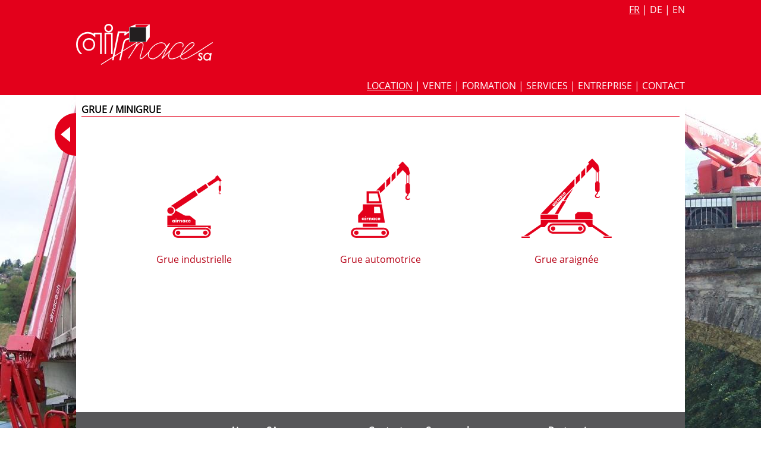

--- FILE ---
content_type: text/html; charset=UTF-8
request_url: https://airnace.ch/fr/GrueMinigrue.html
body_size: 2724
content:
<!DOCTYPE HTML>
<html lang="fr">
<head>
<link rel="preconnect" href="//ajax.googleapis.com" />
<link rel="preconnect" href="//www.youtube.com" />
<meta charset="utf-8" /> 
<meta name="viewport" content="width=device-width; initial-scale=1;" />
<meta http-equiv="content-language" content="fr" />
<meta name="title" content="Location PEMP nacelle, grue, minigrue, pont roulant, ascenseur, chariot, ..." />
<meta name="DC.title" content="Location PEMP nacelle, grue, minigrue, pont roulant, ascenseur, chariot, ..." />
<meta name="DC.language" scheme="RFC1766" content="fr" />
<meta name="DC.format" scheme="IMT" content="text/html"> 
<meta name="DC.format" scheme="IMT" content="text/html" /> 
<meta property="og:title" content="Location PEMP nacelle, grue, minigrue, pont roulant, ascenseur, chariot, ..." />
<meta property="og:site_name" content="Airnace SA" />
<meta property="og:type" content="website" />
<meta property="og:image" content="https://airnace.ch/og-airnace.jpeg" />
<link href="https://airnace.ch/fonts/opensans/opensans.css" rel="stylesheet" type="text/css">
<link href="https://airnace.ch/css/all-mini.css" rel="stylesheet" type="text/css" />
<link href="https://airnace.ch/images/icons/favicon.png" rel="icon" type="image/png" />
<script type="application/ld+json">
{
"@context": "https://schema.org",
"@type": "HomeAndConstructionBusiness",
"@id": "https://www.airnace.ch/",
"url": "https://www.airnace.ch",
"telephone": "+41277673038",
"faxNumber": "+41277673028",
"email": "info@airnace.ch",
"name": "Airnace SA",
"image": [
  "https://airnace.ch/blog/public/.20190710_151225_m.jpg"
],
"address": {
  "@type": "PostalAddress",
  "streetAddress": "Route des Îles Vieilles 8-10",
  "addressLocality": "Evionnaz",
  "addressRegion": "VS",
  "postalCode": "1902",
  "addressCountry": "CH"
},
"geo": {
  "@type": "GeoCoordinates",
  "latitude": 46.170861,
  "longitude": 7.026361
},
"openingHoursSpecification" :[
  {
    "@type": "OpeningHoursSpecification",
    "dayOfWeek": [ "Monday", "Tuesday", "Wednesday", "Thursday", "Friday" ],
    "opens": "7:00",
    "closes": "17:30"
  }	
]
}
</script>
<link rel="alternate" hreflang="fr" href="https://airnace.ch/fr/GrueMinigrue.html" /><link rel="alternate" hreflang="de" href="https://airnace.ch/de/KranMinikran.html" /><link rel="alternate" hreflang="en" href="https://airnace.ch/en/CraneMinicrane.html" /><link rel="alternate" hreflang="fr" href="https://www.airnace.ch/fr/GrueMinigrue.html" /><link rel="alternate" hreflang="de" href="https://www.airnace.ch/de/KranMinikran.html" /><link rel="alternate" hreflang="en" href="https://www.airnace.ch/en/CraneMinicrane.html" /><link rel="alternate" hreflang="fr" href="https://www.airnace.com/fr/GrueMinigrue.html" /><link rel="alternate" hreflang="de" href="https://www.airnace.com/de/KranMinikran.html" /><link rel="alternate" hreflang="en" href="https://www.airnace.com/en/CraneMinicrane.html" /><link rel="alternate" hreflang="fr" href="https://airnace.com/fr/GrueMinigrue.html" /><link rel="alternate" hreflang="de" href="https://airnace.com/de/KranMinikran.html" /><link rel="alternate" hreflang="en" href="https://airnace.com/en/CraneMinicrane.html" /><link rel="alternate" hreflang="fr" href="https://www.airnace.fr/fr/GrueMinigrue.html" /><link rel="alternate" hreflang="de" href="https://www.airnace.fr/de/KranMinikran.html" /><link rel="alternate" hreflang="en" href="https://www.airnace.fr/en/CraneMinicrane.html" /><link rel="alternate" hreflang="fr" href="https://airnace.fr/fr/GrueMinigrue.html" /><link rel="alternate" hreflang="de" href="https://airnace.fr/de/KranMinikran.html" /><link rel="alternate" hreflang="en" href="https://airnace.fr/en/CraneMinicrane.html" />
<meta name="description" content="Location grue et minigrue : industrielle, automotrice, araignée, électrique, téléscopique, avec jib, sur chenille. Suisse et Europe." /><meta property="og:description" content="Location grue et minigrue : industrielle, automotrice, araignée, électrique, téléscopique, avec jib, sur chenille. Suisse et Europe." /><meta name="DC.description" content="Location grue et minigrue : industrielle, automotrice, araignée, électrique, téléscopique, avec jib, sur chenille. Suisse et Europe." /><meta name="keywords" content="nacelles, ponts roulants, machines, nacelles-araignées , araignée, nacelle-araignée, araignées, camionettes-nacelles, camionette-nacelle, mâts, mâts-verticaux, grues, grue, mât, mât-vertical, pont-roulant, ponts-roulants, nacelle-suspendue, nacelles-suspendues, nacelles-ciseaux, nacelle-ciseaux, balcon-volant, balcons-volants, hauteur, bras, articulé, camion, camionnette, camions, camionnettes, chantier, échaffaudage, échaffaudages, suisse, suisse romande, maeda, maeda corporation" /><meta name="contact" content="info@airnace.ch" /><meta name="copyright" content="Airnace SA" /><meta name="creator" content="artisan-numerique.ch" /><meta name="DC.creator" content="artisan-numerique.ch" />
<title>Location PEMP nacelle, grue, minigrue, pont roulant, ascenseur, chariot, ...</title>
</head>
<body>
<div id="wrapper">
<!-- decoration //-->
<div id="leftSide" style="background-image: url('https://airnace.ch/sides/left/3d8969b958ebb344417e4b2f8ca7e966.jpeg')">&nbsp;</div>
<div id="rightSide" style="background-image: url('https://airnace.ch/sides/right/3f867b3a564f403723b690d7cce32a3c.jpeg')">&nbsp;</div>

<!-- Navigation bar with logo and all //-->
<div id="topSide">
<div id="langBar" class="bars rightBar" data-anim-hide="true">
<a href="https://airnace.ch/fr/GrueMinigrue.html" class="currentLink" >fr</a>&nbsp;| <a href="https://airnace.ch/de/KranMinikran.html">de</a>&nbsp;| <a href="https://airnace.ch/en/CraneMinicrane.html">en</a>
</div>
<div id="logoBar" class="bars leftBar" data-anim-hide="true"><a href="https://airnace.ch/fr" title="Airnace SA" ><img src="https://airnace.ch/images/logos/airnace_sa.png" title="Airnace SA" alt="Airnace SA" width="230" height="69" /></a></div>
<nav id="linkBar" class="bars rightBar">
<a href="https://airnace.ch/fr/index.html" class="currentLink">Location</a> |&nbsp;<a href="https://airnace.ch/fr/vente.html" >Vente</a> |&nbsp;<a href="https://airnace.ch/fr/formation.html" >Formation</a> |&nbsp;<a href="https://airnace.ch/fr/service.html" >Services</a> |&nbsp;<a href="https://airnace.ch/fr/entreprise.html" >Entreprise</a> |&nbsp;<a href="https://airnace.ch/fr/contact.html" >Contact</a>
</nav>
</div>

<!-- The Center With The Content and The Footer-->
<main id="content">

<div class="backlink big"><a href="https://airnace.ch//fr/index.html"><img alt="retour" src="https://airnace.ch//images/back.png" title="Machines" /></a></div>
<section class="familyList">
<h1>Grue / Minigrue</h1>
<ul class="pictoContainer">
<li class="picto">
<a href="https://airnace.ch//fr/t/GrueIndustrielle.html" title="Grue industrielle">
<img src="https://airnace.ch//images/picto/grue-industrielle.png" height="180" width="180" alt="Grue industrielle" /><span>Grue industrielle</span></a></li>
<li class="picto">
<a href="https://airnace.ch//fr/t/GrueAutomotrice.html" title="Grue automotrice">
<img src="https://airnace.ch//images/picto/grue-automotrice.png" height="180" width="180" alt="Grue automotrice" /><span>Grue automotrice</span></a></li>
<li class="picto">
<a href="https://airnace.ch//fr/t/GrueAraignee.html" title="Grue araignée">
<img src="https://airnace.ch//images/picto/grue-araignee.png" height="180" width="180" alt="Grue araignée" /><span>Grue araignée</span></a></li>
</ul>
</section>
</main> <!-- Content End Here //-->
<div id="push"></div>
</div> <!-- Wrapper //-->
<footer id="footer">
<div id="footerContainer">
<address class="subfooter">
<h2>Airnace SA</h2>
<p>
Route des Îles Vieilles 8-10<br />
<a href="https://airnace.ch/fr/contact.html#evionnaz">1902 Evionnaz</a><br />
Suisse
</p>
</address>
<div class="subfooter">
<h2>Contact</h2>
<p>
Tel: <a href="tel:+41277673038">+41 27 767 30 38</a><br />
Fax: +41 27 767 30 28<br />
E-Mail: <a href="mailto:info@airnace.ch">info@airnace.ch</a>
</p>
</div>
<div class="subfooter">
<h2>Succursales</h2>
<p>
<a href="https://airnace.ch/fr/contact.html#sion">Sion</a><br />
<a href="https://airnace.ch/fr/contact.html#entremont">Entremont</a><br />
<a href="https://airnace.ch/fr/contact.html#montreux">Montreux</a><br />
<a href="https://airnace.ch/fr/contact.html#nyon">Nyon</a><br />
<a href="https://airnace.ch/fr/contact.html#lausanne">Lausanne</a><br />
<a href="https://airnace.ch/fr/contact.html#aclens">Aclens</a><br />
<a href="https://airnace.ch/fr/contact.html#tolochenaz">Tolochenaz</a><br />
<a href="https://airnace.ch/fr/contact.html#fribourg">Fribourg</a><br />
</p>
</div>
<div class="subfooter">
<h2>Partenaires</h2>
<p>
<a href="http://www.indupro.ch/" title="Indupro AG" >Indupro AG</a><br />
<a href="http://www.locaplus.ch/" title="Locaplus Sàrl" >Locaplus Sàrl</a><br />
<a href="http://www.garage-bianchi.multimarque.com/" title="Garage A. Bianchi" >Garage A. Bianchi</a><br />
<a href="http://www.mtamta.ch/" title="MTA">MTA St-Léonard</a><br />
<a href="http://www.locamachine.ch" title="LocaMachine">LocaMachine Carouge</a><br />
<a href="http://montaurus.ch" title="Montaurus Sàrl">Montaurus</a>
</p>
</div>
</div>
<p class="footnote">Membre de <a href="http://vsaa.ch/fr/">l'Association Suisse des fournisseurs de plate-forme de travail</a>.</p>
<p class="copyright">© 2017-2020 Airnace SA | Design <a href="http://www.i-james.com/" title="I-James">I-James</a> | Réalisation <a href="https://etienne-bagnoud.ch/" title="Etienne Bagnoud">Etienne Bagnoud</a> / <a href="https://airnace.ch/lpd.pdf">Protection des données</a>.</p>
</footer>
<script type="text/javascript" src="https://airnace.ch/js/lightbox-plus-jquery.min.js"></script>
<script type="text/javascript" src="https://airnace.ch/js/defiant.min.js"></script>
<script src="//ajax.googleapis.com/ajax/libs/dojo/1.13.0/dojo/dojo.js" 
   data-dojo-config="locale: 'fr-ch', async: true, packages:[{name:'Air', location:'https://airnace.ch/js'}]"></script>
<script>
var cLang = 'fr';
var rootPath = 'https://airnace.ch//';
</script>
<script type="text/javascript" src="https://airnace.ch/js/all-mini.js"></script>

</body>
</html>



--- FILE ---
content_type: application/x-javascript
request_url: https://airnace.ch/js/all-mini.js
body_size: 3994
content:
if(!String.prototype.decodeHTML){String.prototype.decodeHTML=function(){return this.replace(/&apos;/g,"'").replace(/&quot;/g,'"').replace(/&gt;/g,">").replace(/&lt;/g,"<").replace(/&amp;/g,"&")}}require(["dojo/_base/lang","dojo/_base/fx","dojo/on","dojo/dom","dojo/dom-construct","dojo/dom-attr","dojo/dom-class","dojo/dom-style","dojo/query","dojo/Deferred","dojo/promise/all","dojo/window","dojo/when","dojo/parser","dojo/request/xhr","Air/search","dojo/domReady!"],function(A,D,L,N,I,G,J,p,C,b,m,o,h,j,f,l){var k=60,e=660;shortenFragment=function(ac){var S=0,T=0,X=ac,ab,Y,Z,W,V,aa,U;S=0;while(X){aa=X.nextSibling;if(S>e){if(X.nodeType==1){T++}I.destroy(X)}if(X.nodeType==3){ab=X.nodeValue.length;if(ab>e){Y=X.nodeValue.split(" ");Z=new Array();V=0;for(i=0;i<Y.length;i++){Z.push(Y[i]);V+=Y[i].length;if(V+S>e){break}}U=Z.join(" ");switch(U[U.length-1]){case":":case";":case",":case".":U=U.substr(0,U.length-1)}X.nodeValue=U;T++}if(ab){S+=ab}}else{if(X.nodeType==1){W=shortenFragment(X.firstChild);S+=W[0];T+=W[1];switch(X.nodeName){case"IMG":S+=120;break;case"P":case"BR":case"DIV":S+=k;default:break}}}X=aa}return new Array(S,T)};f(rootPath+"/blog/feed/atom",{handleAs:"xml"}).then(function(c){var S=C("feed > entry",c),X,aa,Z,W,ab,T,ad,V,ac,Y;if(S.length>0){X=C("content",S[0])[0];aa=C("title",S[0])[0];Z=C("link",S[0])[0];W=N.byId("blogContainer");if(!W){return}ab=0;T=C("commentRss",S[0]);ad;if(T.length>0){ad=f(T[0].firstChild.nodeValue,{handleAs:"xml"}).then(function(ae){ab=C("entry",ae).length})}I.empty(W);I.place(I.toDom("<h1>"+aa.innerHTML+"</h1>"),W);V=I.toDom(X.innerHTML.decodeHTML());ac=shortenFragment(V.firstChild);C("*[style]",V).forEach(function(ae){G.set(ae,"style","")});var U=window.location;C("img",V).forEach(function(ae){var af=ae.getAttribute("src").split("/");while(af.length>0&&af.shift()!=="public"){}if(af.length>0){ae.setAttribute("src",window.location.origin+"/blog/public/"+af.join("/"));ae.setAttribute("style","float: left; max-width: 50%; margin: 4px;")}else{ae.parentNode.removeChild(ae)}});I.place(V,W);h(ad,function(){if(ac[1]>0){I.place(I.toDom('<p style="clear: both">[...]</p><p><a href="'+Z.attributes.href.nodeValue+'"><i class="fa fa-external-link" aria-hidden="true"></i> Lire la suite</a></p>'),W)}else{Y="Lire sur le blog";if(ab>0){Y="Lire les commentaires sur le blog"}I.place(I.toDom('<p style="clear: both"><a href="'+Z.attributes.href.nodeValue+'"><i class="fa fa-external-link" aria-hidden="true"></i> '+Y+"</a></p>"),W)}})}});putBlogLink=function(){C('meta[itemprop="sku"]').forEach(function(S){var c=S.content;f(rootPath+"/blog/meta/reference/"+c,{handleAs:"text"}).then(function(W){var T=C('link[rel="chapter"]',I.toDom(W)),U,Y,V,X;if(T.length>0){U=T[0].href;Y=C('tr[class~="datasheet"]',S.parentNode);if(Y.length>0){X="Présentation sur le blog";switch(cLang){case"de":X="Präsentation auf dem Blog";break;case"en":X="Presentation on the blog";break}V=I.toDom('<tr class="link"><td colspan="2"><a href="'+U+'"><i class="fa fa-external-link" aria-hidden="true"></i> '+X+"</a></td></tr>");I.place(V,Y[0],"after")}}})})};putBlogLink();var M=C(".backlink > a");if(M.length>0){M=M[0];L(M,"click",function(c){c.preventDefault();history.go(-1)})}var R=N.byId("videoPres");if(R){I.place(I.toDom('<iframe style="width: 100%; height: 360px" src="https://www.youtube.com/embed/videoseries?list=PLAWWxrMlrmZXgB6duo40KvofuBHDnNSfx" frameborder="0" allowfullscreen></iframe>'),R)}var x=C("h1");if(x.length==0){var v=C("h2.titleMachine");if(v.length==1){x=I.create("h1",{"class":"uniqueTitleMachine"});for(var Q=v[0].firstChild;Q;Q=Q.nextSibling){v[0].removeChild(Q);x.appendChild(Q)}v[0].parentNode.replaceChild(x,v[0])}}var B=C("#search > h1")[0],g,E,t,n,z,q,w,O,d;g=new l(rootPath,{language:cLang});E={search:{fr:"Recherche en cours",en:"Search in progress",de:"Suche im Gange"},m0found:{fr:"Pas de résultat",en:"No result",de:"Kein Ergebnis"},m1found:{fr:" machine trouvée",en:" machine found",de:" Maschine gefunden"},mXfound:{fr:" machines trouvées",en:" machines found",de:" Maschinen gefunden"},pdffound:{fr:" fiche technique trouvée",en:" datasheet found",de:" Datenblatt gefunden"}};t=N.byId("searchForm");if(t){L(t,"submit",function(c){c.preventDefault();n=N.byId("content");z=C("#content > *");z.forEach(function(U){if(G.get(U,"id")!="search"){I.destroy(U)}});q=I.create("div");I.place(q,n,"last");q.innerHTML='<p id="waiting">'+E.search[cLang]+"</p>";w=0;O=new Array();var T=true;var S="";if(N.byId("workheight").value){w=parseInt(N.byId("workheight").value)*100;O.push("(workheight >= "+w+" or floorheight >= "+w+")");T=false}if(N.byId("sideoffset").value){w=parseInt(N.byId("sideoffset").value)*100;O.push("sideoffset >= "+w);T=false}if(N.byId("maxcapacity").value){w=parseInt(N.byId("maxcapacity").value);O.push("maxcapacity >= "+w);T=false}if(N.byId("ref").value){w=N.byId("ref").value.trim();O.push("ref = "+w);S=w}["offroad","slope","articulated"].forEach(function(U){if(N.byId(U).checked){O.push(U);T=false}});d=O.join(" and ");g.search(d,function(U){I.place(U,q,"last")}).then(function(U){Q=N.byId("waiting");if(U<=0){if(T){f("/Machines/pdfdb.json",{handleAs:"json"}).then(A.hitch(this,function(V){console.log(V);if(V[S]){Q.innerHTML='<p id="waiting">'+E.pdffound[cLang]+"</p>";document.location="https://www.airnace.ch/"+V[S]+"/pdf"}else{Q.innerHTML='<p id="waiting">'+E.m0found[cLang]+"</p>"}}),function(V){Q.innerHTML='<p id="waiting">'+E.m0found[cLang]+"</p>"})}else{Q.innerHTML='<p id="waiting">'+E.m0found[cLang]+"</p>"}}else{if(U==1){Q.innerHTML='<p id="waiting">'+U+E.m1found[cLang]+"</p>"}else{Q.innerHTML='<p id="waiting">'+U+E.mXfound[cLang]+"</p>"}}putBlogLink();s()})})}var y=new Array(),P=new Array(),H,a,K,u,F,s,r=null;a=function(U,c){var S=new b(),T;if(U.length<=1){S.resolve(U);return S.promise}T=Math.round(U.length/2);m({left:a(U.slice(0,T),c),right:a(U.slice(T),c)}).then(function(V){S.resolve(H(V.left,V.right,c))});return S};H=function(W,V,T){var S=new Array(),U,c;while(W.length>0&&V.length>0){U=W.shift();c=V.shift();if(F(U,T)<F(c,T)){S.push(U);V.unshift(c)}else{S.push(c);W.unshift(U)}}while(W.length>0){S.push(W.shift())}while(V.length>0){S.push(V.shift())}return S};F=function(S,c){var T=C('td[data-airsort="'+c+'"]',S);if(T.length==1){return u(T[0])}return 0};u=function(c){var U,T,S;if(G.has(c,"data-airsort-value")){return parseFloat(G.get(c,"data-airsort-value"))}U=c;while(U&&U.nodeType!=3){U=U.firstChild}T=U?parseFloat(U.nodeValue):0;if(T!=0){S=C('span[class~="units"]',c);if(S.length>0){switch(S[0].innerText){case"T":case"t":T=T*1000;break;case"M":case"m":T=T*100;break}}}return T};K=function(ad,T){var S="minus",ai,X,ab,aa,ah,W,ac,Z,U=-1,af=null,ae=0,c=new Array(),ag,Y,V;if(!T){S="plus"}ai=ad.target;X=p.get(ai,"height");ab=window.pageXOffset!==undefined;aa=((document.compatMode||"")==="CSS1Compat");ah=ai.getBoundingClientRect();while(ai&&ai.nodeName!="TR"){ai=ai.parentNode}ai=C("td[data-airsort]",ai)[0];W=G.get(ai,"data-airsort");ac=ai;while(ac.nodeName!="ARTICLE"){ac=ac.parentNode}Z=F(ac,W);for(ae=0;ae<P.length;ae++){if(P[ae].attr==W){U=ae;break}}if(U!=-1){af=P.splice(U,1);if(af[0].minus!=T){P.push({attr:W,value:Z,minus:T,className:S})}}else{P.push({attr:W,value:Z,minus:T,className:S})}y.forEach(function(al){var aj=true,ak=null,am;if(af){am=C('td[data-airsort="'+af[0].attr+'"]',al);if(am&&am.length>0){ak=C('i[class~="'+af[0].className+'"]',am[0].parentNode);if(ak){ak=ak[0]}}if(ak){J.remove(ak,"filtered")}}ak=null;P.forEach(function(an){am=C('td[data-airsort="'+an.attr+'"]',al);if(am&&am.length>0){ak=C('i[class~="'+an.className+'"]',am[0].parentNode);if(ak){ak=ak[0]}}if(ak!=null&&aj){J.add(ak,"filtered")}if(an.minus){if(F(al,an.attr)<an.value){aj=false;if(ak!=null){J.remove(ak,"filtered")}}}else{if(F(al,an.attr)>an.value){aj=false;if(ak!=null){J.remove(ak,"filtered")}}}});if(aj){c.push(al)}});a(c,"workheight").then(function(aj){C("article[itemtype='http://auto.schema.org/Product']").forEach(function(ak){ak.parentNode.removeChild(ak)});aj.reverse();aj.forEach(function(ak){I.place(ak,N.byId("content"),"last")})});if(c.length>1){o.scrollIntoView(ac);ag=ab?window.pageYOffset:aa?document.documentElement.scrollTop:document.body.scrollTop;V=ad.target.getBoundingClientRect();Y=ah.top-V.top;window.scrollTo(0,ag-Y+X/1.5)}else{window.scrollTo(0,0);V=ad.target.getBoundingClientRect();if(window.innerHeight<V.top){ag=ab?window.pageYOffset:aa?document.documentElement.scrollTop:document.body.scrollTop;Y=ah.top-V.top;window.scrollTo(0,ag-Y+X/1.5)}}D.animateProperty({node:ad.target,properties:{color:{start:"#F65568",end:"black"}},duration:600}).play();r.resolve()};s=function(){var c={fr:["Limite maximum","Limite minimum"],en:["Maximum limit","Minimum limit"],de:["Höchstgrenze","Mindestgrenze"]},S=C("td[data-airsort]");C('section[class="desc1"] tr[class="title"] th').forEach(function(T){G.set(T,"colspan","3");I.place(I.toDom('<span class="minmax">max <i class="fa fa-filter" aria-hidden="true"></i> min</span>'),T)});S.forEach(function(V){var W=u(V),X,T,U;G.set(V,"data-airsort-value",W);X=I.create("TD",{"class":"minmax"});T=I.toDom('<i class="fa minus filter" aria-hidden="true" title="'+c[cLang][1]+'"></i>');U=I.toDom('<i class="fa plus filter" aria-hidden="true" title="'+c[cLang][0]+'"></i>');I.place(T,X,"first");I.place(U,X,"first");I.place(X,V,"before");L(T,"click",function(Y){if(r==null){r=new b();K(Y,true)}else{h(r.promise).then(function(){r=new b();K(Y,true)})}});L(U,"click",function(Y){if(r==null){r=new b();K(Y,false)}else{h(r.promise).then(function(){r=new b();K(Y,false)})}})});y=C("article[itemtype='http://auto.schema.org/Product']")};s()});function rlb(b){var a=b.getAttribute("data-anim-id");document.getElementById(a).click();return false}var Anim={OriginalHeight:undefined,ShrinkElementOnScroll:function(g,j,h){var e=window.pageYOffset||document.documentElement.scrollTop,b,d,a,f,c;if(/webkit.*mobile/i.test(navigator.userAgent)){e=window.scrollY}b=document.getElementById(g);d=b.offsetHeight;if(!this.OriginalHeight){this.OriginalHeight=d}a=this.OriginalHeight-e;if(!(this.OriginalHeight-e>j)){a=j}b.style.height=a+"px";f=b.getBoundingClientRect();d=b.offsetHeight;c=this.OriginalHeight*h/100;if(this.OriginalHeight-c>d){this.ToggleChildVisibility(b,true,f.bottom)}else{this.ToggleChildVisibility(b,false,f.bottom)}},ToggleChildVisibility:function(b,a,c){window.requestAnimationFrame(function(){for(var d=b.firstChild;d;d=d.nextSibling){if(d.nodeType==1){if(d.getAttribute("data-anim-hide")=="true"){if(a){d.style.display="none"}else{d.style.display=""}}else{d.style.top=(c-d.offsetHeight)+"px"}}}})},HideParent:function(b){if(!b){return null}for(var a=b.parentNode;a;a=a.parentNode){if(a.nodeType==1){if(a.getAttribute("data-anim-hide")=="true"){a.style.visibility="hidden";break}}}},MoveImages:function(a,d,c){var b=this;window.requestAnimationFrame(function(){var h=a,e,g,f;while(h){if(h.nodeType==1&&h.className==d){break}h=h.parentNode}selectedChild=b.SwitchChildDisplay(h,!c);e=selectedChild.firstChild;while(e){if(e.nodeType==1&&e.nodeName=="A"){selectedChild=e;break}e=e.nextSibling}g=selectedChild.id;f=document.getElementById("zoom-"+selectedChild.getAttribute("data-lightbox"));e=f.firstChild;while(e){if(e.nodeType==1&&e.nodeName=="A"){e.setAttribute("data-anim-id",g);break}e=e.nextSibling}})},SwitchChildDisplay:function(d,e){if(!d){return null}var f=false,a,c,b;a=e?true:false;c=null;b=a?d.lastChild:d.firstChild;while(b){if(b.nodeType==1&&b.nodeName=="SPAN"){if(f){b.className="";c=b;f=false;break}if(!b.className&&b.nodeName=="SPAN"){b.className="hidden";f=true}}b=a?b.previousSibling:b.nextSibling}if(f){b=a?d.lastChild:d.firstChild;while(b){if(b.nodeType==1&&b.nodeName=="SPAN"){b.className="";c=b;break}b=a?b.previousSibling:b.nextSibling}}return c}},linkBarMove=function(){var a=document.getElementById("linkBar");if(a){ShrinkDownTo=a.offsetHeight;Anim.ShrinkElementOnScroll("topSide",ShrinkDownTo,50)}},raf;window.addEventListener("scroll",linkBarMove);raf=requestAnimationFrame||mozRequestAnimationFrame||webkitRequestAnimationFrame||msRequestAnimationFrame;if(raf){raf(linkBarMove)}else{window.addEventListener("load",linkBarMove)}lightbox.option({wrapAround:true});

--- FILE ---
content_type: application/x-javascript
request_url: https://airnace.ch/js/search.js
body_size: 442
content:
define(["dojo/_base/declare","dojo/_base/lang","dojo/dom-construct","dojo/dom-attr","dojo/query","dojo/request/xhr","dojo/Deferred","dojo/promise/all"],function(d,f,g,h,c,b,a,e){return d(null,{SearchRoot:"",Language:"fr",DbData:null,SearchCache:{},constructor:function(i,j){this.SearchRoot=i;if(j.language){this.Language=j.language}},loadDb:function(){var i=new a;if(this.DbData==null){b(this.SearchRoot+"/Machines/dbfile.json",{handleAs:"json"}).then(f.hitch(this,function(j){this.DbData=Defiant.getSnapshot(j);i.resolve(this.DbData)}),function(j){console.log(j);i.reject(null)})}else{i.resolve(this.DbData)}return i.promise},search:function(l,i){var j=new a;var k=l;this.loadDb().then(f.hitch(this,function(r){try{var o=new Array();var s=new Array();var q=0;found=JSON.search(r,"//*["+k+"]");for(var t=0;t<found.length;t++){if(found[t]&&found[t].ref){var n=found[t].ref;if(f.isArray(n)){n=n[0]}if(this.SearchCache[n]){i(f.clone(this.SearchCache[n]));q++}else{var v=this.SearchRoot+"/"+this.Language+"/"+n+"?format=raw";var m=b(v,{handleAs:"html"});m.then(f.hitch(this,function(w){var x=g.toDom(w);var p=c("meta[itemprop='sku']",x);this.SearchCache[h.get(p[0],"content")]=x;i(f.clone(x))}));s.push(m)}}}e(s).then(function(p){j.resolve(p.length+q)})}catch(u){console.log(u);j.reject(null)}}));return j.promise}})});